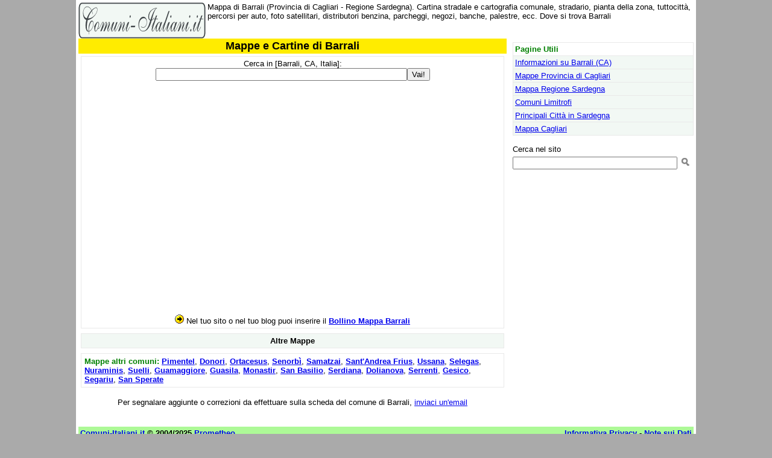

--- FILE ---
content_type: text/html
request_url: https://www.comuni-italiani.it/092/005/mappa.html
body_size: 3090
content:
<html><head><title>Dove si trova Barrali (CA), mappa e cartina geografica</title><meta name="description" content="Mappa di Barrali (Provincia di Cagliari - Regione Sardegna). Cartina stradale e cartografia comunale, stradario, pianta della zona, tuttocittà, percorsi per auto, foto satellitari, distributori benzina, parcheggi, negozi, banche, palestre, ecc. Dove si trova Barrali">
<link rel="canonical" href="https://www.comuni-italiani.it/092/005/mappa.html"><link href="../../base3.css" rel="stylesheet" type="text/css"><meta http-equiv="Content-Type" content="text/html; charset=ISO-8859-1"><script>
window._gmp = window._gmp || {};
window._gmp.pageType = '{{ free article }}';
</script>

<meta property="og:title" content="Mappa di Barrali"><meta property="og:type" content="article"><meta property="og:url" content="https://www.comuni-italiani.it/092/005/mappa.html"><meta property="og:image" content="http://maps.google.com/maps/api/staticmap?center=39.4766,9.1016&zoom=12&size=90x110&sensor=false"><meta property="og:site_name" content="Comuni-Italiani.it"><meta property="og:description" content = "Mappa interattiva del comune situato nella Regione Sardegna"><meta property="fb:admins" content="577515746"><meta property="fb:app_id" content="152948718079355">

<script>
  (function(i,s,o,g,r,a,m){i['GoogleAnalyticsObject']=r;i[r]=i[r]||function(){
  (i[r].q=i[r].q||[]).push(arguments)},i[r].l=1*new Date();a=s.createElement(o),
  m=s.getElementsByTagName(o)[0];a.async=1;a.src=g;m.parentNode.insertBefore(a,m)
  })(window,document,'script','https://www.google-analytics.com/analytics.js','ga');

  ga('create', 'UA-19018137-3', 'auto');
  ga('send', 'pageview');

</script>

<meta name="viewport" content="width=device-width, initial-scale=1.0"><script src="../../js/gmap_simple.js" type="text/javascript"></script>
</head>
<body>
<div id="fb-root"></div>
<script>(function(d, s, id) {
  var js, fjs = d.getElementsByTagName(s)[0];
  if (d.getElementById(id)) return;
  js = d.createElement(s); js.id = id;
  js.src = "//connect.facebook.net/it_IT/sdk.js#xfbml=1&version=v2.8&appId=153271564764763";
  fjs.parentNode.insertBefore(js, fjs);
}(document, 'script', 'facebook-jssdk'));</script>

<script async type="text/javascript" src="//clickiocmp.com/t/consent_234691.js"></script>
<span style="float:right;width:234px;">
</span>
<span style="overflow:hidden;"><a href="../../index.html"><img border=0 alt="Comuni Italiani" src="../../images/logoci.gif" width=211 height=60 align=left></a>
Mappa di Barrali (Provincia di Cagliari - Regione Sardegna). Cartina stradale e cartografia comunale, stradario, pianta della zona, tuttocittà, percorsi per auto, foto satellitari, distributori benzina, parcheggi, negozi, banche, palestre, ecc. Dove si trova Barrali
</span>
<br style="clear:both;">
<span style="float:left;max-width:710px;">
<table border=0 class="main" bordercolor="#E9E9E9" cellspacing=0 cellpadding=2>
<tr><td width="100%" align=center bgcolor="#FFEC00" valign=top>
<h1>Mappe e Cartine di Barrali</h1>
</td></tr></table>
<table border=0 width="100%" cellspacing=0 cellpadding=4>
<tr><td  colspan=2>
<table width="100%" border=1 cellspacing=0 cellpadding=4 bordercolor="#E9E9E9">
<tr><td align=center>       <form action="#" onsubmit="goMaps(this.dove.value,', Barrali, CA, Italia', 16); return false">Cerca in [Barrali, CA, Italia]:<br><input class="riduci" class="riduci" type="text" size=50 name="dove"><input type="submit" value="Vai!"></form><iframe height="375" frameborder="0" style="border:0;width:100%;"
src="https://www.google.com/maps/embed/v1/view?key=AIzaSyCEDFu9KxI3LGu8gxxCxjTuHkh0U47jFR0&center=39.4766,9.1016&zoom=16" allowfullscreen></iframe>
<br><img src="../../images/arrow.gif" width=15 height=15 align=bottom> Nel tuo sito o nel tuo blog puoi inserire il <b><a href="../../mappa/bollino.php?cod=092005&nome=Barrali">Bollino Mappa Barrali</a></b></td></tr>
</table>
</td></tr>
<tr><td><table width="100%" border=1 cellpadding=4 cellspacing=0 bordercolor="#E9E9E9">
<tr><td class=itit colspan=2>Altre Mappe</td></tr>
</table></td></tr>
<tr><td colspan=2 width="100%" align=center valign=top>
<table border=1 width="100%" bordercolor="#E9E9E9" cellspacing=0 cellpadding=5>
<tr><td class=clist><b><font color="#008000">Mappe altri comuni:</font></b> <a href="../../092/048/mappa.html">Pimentel</a>, <a href="../../092/020/mappa.html">Donori</a>, <a href="../../092/044/mappa.html">Ortacesus</a>, <a href="../../092/070/mappa.html">Senorbì</a>, <a href="../../092/053/mappa.html">Samatzai</a>, <a href="../../092/061/mappa.html">Sant'Andrea Frius</a>, <a href="../../092/088/mappa.html">Ussana</a>, <a href="../../092/069/mappa.html">Selegas</a>, <a href="../../092/042/mappa.html">Nuraminis</a>, <a href="../../092/083/mappa.html">Suelli</a>, <a href="../../092/030/mappa.html">Guamaggiore</a>, <a href="../../092/031/mappa.html">Guasila</a>, <a href="../../092/038/mappa.html">Monastir</a>, <a href="../../092/054/mappa.html">San Basilio</a>, <a href="../../092/071/mappa.html">Serdiana</a>, <a href="../../092/017/mappa.html">Dolianova</a>, <a href="../../106/019/mappa.html">Serrenti</a>, <a href="../../092/024/mappa.html">Gesico</a>, <a href="../../106/017/mappa.html">Segariu</a>, <a href="../../092/059/mappa.html">San Sperate</a>
</td></tr></table></td></tr>
</table>
<p align=center>Per segnalare aggiunte o correzioni da effettuare sulla scheda del comune di Barrali, <a href="mailto:info@comuni-italiani.it?subject=Segnalazione per il codice 092005">inviaci un'email</a>
</p>
<div style="text-align: center;">
<div class="fb-like" data-href="https://www.comuni-italiani.it/092/005/mappa.html" data-layout="button_count" data-action="like" data-size="small" data-show-faces="false" data-share="false"></div>
</div>
</span>
<span style="float:right;width:300px;margin-top:6px;">
<table border=1 width="100%" bgcolor="#F2F8F4" bordercolor="#E9E9E9" cellspacing=0 cellpadding=3><tr><td width="100%" bgcolor=#FFFFFF><font color="#008000"><b>Pagine Utili</b></font></td></tr><tr><td width="100%"><a href="index.html">Informazioni su Barrali (CA)</a></td></tr><tr><td width="100%"><a href="../mappa.html">Mappe Provincia di Cagliari</a></td></tr><tr><td width="100%"><a href="../../20/mappa.html">Mappa Regione Sardegna</a></td></tr><tr><td width="100%"><a href="limitrofi.html">Comuni Limitrofi</a></td></tr><tr><td width="100%"><a href="../../20/lista.html">Principali Città in Sardegna</a></td></tr><tr><td width="100%"><a href="../../092/009/mappa.html">Mappa Cagliari</a></td></tr></table>
<br><div align=center><div id='gmp-insideposttop' class='gmp'></div>
<div id='gmp-topmobile' class='gmp'></div>
</div>
<!-- Google CSE Search Box Begins  -->
<form action="http://www.comuni-italiani.it/risultati.html" id="searchbox_010810535063026879875:28vwiyynxei">
  <input type="hidden" name="cx" value="010810535063026879875:28vwiyynxei" />
  <input type="hidden" name="cof" value="FORID:9" />
<input type=hidden name=ie value = "ISO-8859-1">
<input type=hidden name=oe value = "ISO-8859-1"> 
Cerca nel sito<br><input type="text" name="q" size="32" />
 <input type="image" src="/images/cerca.png" name="image" width="20" height="20">
</form>
<script type="text/javascript" src="http://www.google.com/coop/cse/brand?form=searchbox_010810535063026879875%3A28vwiyynxei&#9001;=it"></script>
<!-- Google CSE Search Box Ends -->
</span>
<br style="clear:both;">
<table border=0 width="100%"><tr>
<td valign=top align=left>

</td></tr></table>
<table border="0" width="100%" cellspacing="0" cellpadding="3"><caption>&nbsp;</caption>
<tr><td width="48%" bgcolor="#ADF997"><b><a href="../../index.html">Comuni-Italiani.it</a>
&copy; 2004/2025 <a href="http://www.prometheo.it/">Prometheo</a></b></td>
<td width="4%" bgcolor="#ADF997">&nbsp;</td><td width="48%" bgcolor="#ADF997">
<p align="right" style="margin:0px;"><a href="/privacy.html"><b>Informativa Privacy</b></a> - <a href="../../note.html"><b>Note sui Dati</b></a></td></tr></table>
<table border=1 width="100%" bgcolor="#F2F8F4" bordercolor="#008000" cellspacing=0 cellpadding=5> 
<caption>&nbsp;</caption>
<tr><td class=clist><b><font color="#008000">Comuni Provincia di Cagliari: </font></b>
<img src="../../images/next.gif" width=14 height=14 align=center> <a href="../008/mappa.html">Comune di Burcei</a>  <img src="../../images/prev.gif" width=14 height=14 align=center> <a href="../004/mappa.html">Comune di Ballao</a>  <img src="../../images/list.gif" width=20 height=14 align=center> <a href="../comuni.html">Lista</a></td></tr></table>
<script src='https://s.adplay.it/comuniitaliani/adplay.js' async type='text/javascript'></script>
</body></html>
